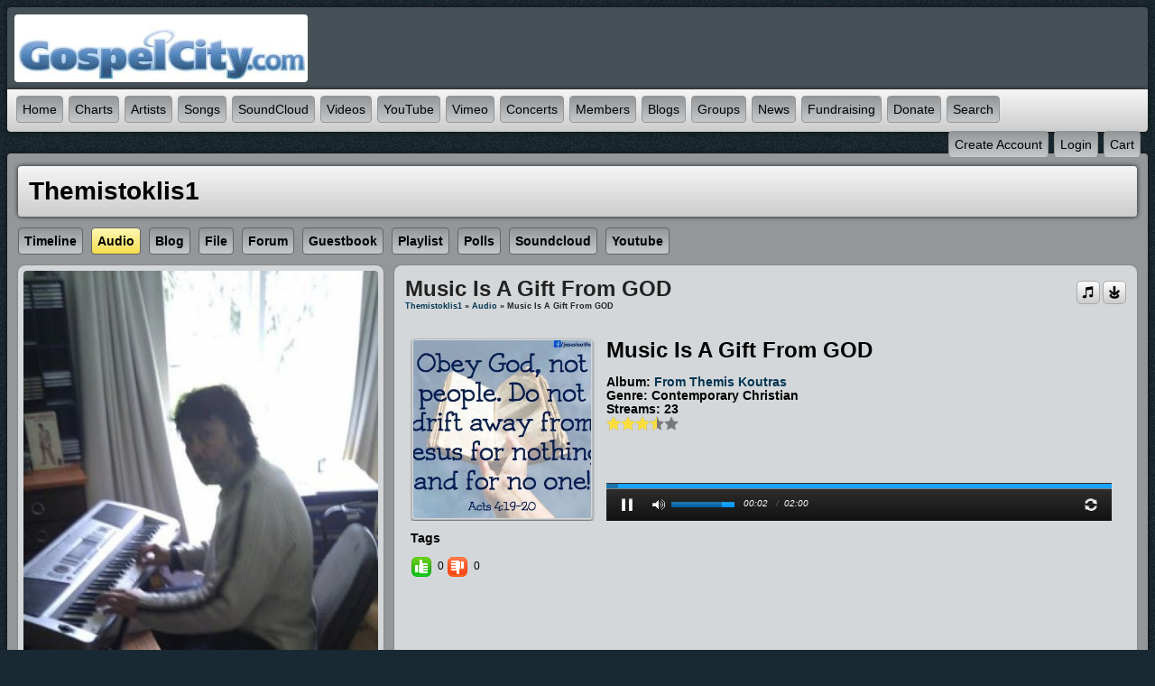

--- FILE ---
content_type: text/html; charset=utf-8
request_url: https://www.gospelengine.com/themistoklis1/uploaded_audio/2652/music-is-a-gift-from-god
body_size: 7309
content:
   <!doctype html>
<html lang="en" dir="ltr">
<head>

<title>music is a gift from god - themistoklis1 | GospelCity.com - Gospel Music - Since 1999 - Powered By GospelEngine.com</title>
<meta http-equiv="Content-Type" content="text/html; charset=utf-8" />
<meta name="viewport" content="width=device-width, initial-scale=1.0" />
<meta name="generator" content="gospel, gospel music, hip hop gospel, reggae gospel, contemporary gospel, traditional gospel, gospel rap, gospel hip hop, holy hip hop" />
<link rel="stylesheet" href="https://www.gospelengine.com/data/cache/jrNova/S69a862b846020153f95e7e3a12a2977c.css" media="screen" />
<script type="text/javascript" src="https://www.gospelengine.com/data/cache/jrNova/S214a29f6dbfb3fd77c242c8b3c40909d.js"></script>
<meta property="og:url" content="https://www.gospelengine.com/themistoklis1/uploaded_audio/2652/music-is-a-gift-from-god" />
<meta property="og:type" content="movie" />
<meta property="og:title" content="music is a gift from GOD" />
<meta property="og:description" content="by themistoklis1" />
<meta property="og:image" content="https://www.gospelengine.com/uploaded_audio/image/audio_image/2652/xxlarge/_v=1467037683" />
<meta property="og:image:width" content="512"/>
<meta property="og:image:height" content="385"/>
<meta property="og:site_name" content="GospelCity.com - Gospel Music - Since 1999 - Powered By GospelEngine.com" />
<meta property="og:updated_time" content="1769085458" />

<meta name="twitter:card" content="player" />
<meta name="twitter:title" content="music is a gift from GOD" />
<meta name="twitter:image" content="https://www.gospelengine.com/uploaded_audio/image/audio_image/2652/xxlarge/_v=1467037683" />
<meta name="twitter:player" content="https://www.gospelengine.com/uploaded_audio/embed/2652/music-is-a-gift-from-god" />
<meta name="twitter:player:width" content="400" />
<meta name="twitter:player:height" content="215" />
<script>
var _gaq = _gaq || [];
_gaq.push(['_setAccount', 'UA-81643440-1']);
_gaq.push(['_trackPageview']);

(function() {
var ga = document.createElement('script'); ga.type = 'text/javascript'; ga.async = true;
ga.src = ('https:' == document.location.protocol ? 'https://ssl' : 'http://www') + '.google-analytics.com/ga.js';
var s = document.getElementsByTagName('script')[0]; s.parentNode.insertBefore(ga, s);
})();

</script>
<script type="text/javascript" src="//platform-api.sharethis.com/js/sharethis.js#property=c2837102-4722-4142-9096-615e20a70acf&amp;product=sop" async="async"></script>
</head>


<body>


<div id="wrapper">
    <div id="content">

                <div class="outer mb8">
            <div class="head_inner logo">
                <div class="container">

                                        <div class="row">

                                                <div class="col5">
                            <div id="main_logo">
                                                                    <a href="https://www.gospelengine.com"><img src="https://www.gospelengine.com/data/media/0/0/jrNova_logo.png?r=38584?skin=jrNova" width="325" height="75" class="img_scale" alt="GospelCity.com - Gospel Music - Since 1999 - Powered By GospelEngine.com" style="max-width:325px;max-height:75px;" title="GospelCity.com - Gospel Music - Since 1999 - Powered By GospelEngine.com"></a>
                                                            </div>
                        </div>

                                                                            <div class="col7 last">
                                                            </div>
                        
                    </div>

                </div>
            </div>

                                        <div class="menu_inner">
                     <nav id="menu-wrap">
    <div id="menu_content">
        <ul id="menu">

                                            
                    <li><a href="https://www.gospelengine.com">Home</a></li>
                                            <li><a href="https://www.gospelengine.com/song_chart">Charts</a></li>
                                        <li><a href="https://www.gospelengine.com/artists">Artists</a></li>
                                            <li><a href="https://www.gospelengine.com/songs">Songs</a></li>
                                                                <li><a href="https://www.gospelengine.com/sound_cloud">SoundCloud</a></li>
                                                                <li><a href="https://www.gospelengine.com/videos">Videos</a></li>
                                                                <li><a href="https://www.gospelengine.com/you_tube">YouTube</a></li>
                                                                <li><a href="https://www.gospelengine.com/vimeo_videos">Vimeo</a></li>
                                        <li><a href="https://www.gospelengine.com/concerts">Concerts</a></li>
                                            <li><a href="https://www.gospelengine.com/members">Members</a></li>
                                                                <li><a href="https://www.gospelengine.com/blogs">Blogs</a></li>
                    					    <li>
					        <a href="https://www.gospelengine.com/group">Groups</a>
					        <ul>
					            <li><a href="https://www.gospelengine.com/group_discuss">Discussions</a></li>
					        </ul>
					    </li>
                        <li>
                        	<a href="https://www.gospelengine.com/blogs/category/site-news">News</a>
                            <ul>
					            <li><a href="https://www.gospelengine.com/articles">Articles</a></li>
                            </ul>
                        </li>
                    
 <li><a href="https://www.faithfundme.com">Fundraising</a></li>
  <li><a href="https://www.paypal.com/cgi-bin/webscr?cmd=_s-xclick&hosted_button_id=Y22Q5N5N8TBX4&source=url">Donate</a></li>

                

                                
                                    <li id="search_link"><a onclick="jrSearch_modal_form();" title="Site Search"><span class="capital">search</span></a></li>
                            
        </ul>

    </div>

    <div id="menu_content_right">
        <ul id="menu_right">
            
                                    <li><a href="https://www.gospelengine.com/user/signup"><span class="capital">create&nbsp;account</span></a></li>
                                <li><a href="https://www.gospelengine.com/user/login"><span class="capital">login</span></a></li>

            
            
         <li>
<a onclick="jrPayment_view_cart()">
            <div id="payment-view-cart-button">cart <span style="display:none"></span></div>
    </a>
</li>
</ul>

    </div>

</nav>
<div id="searchform" class="search_box" style="display:none;">
    
     
<div style="white-space:nowrap">
    <form action="https://www.gospelengine.com/search/results/all/1/4" method="get" style="margin-bottom:0">
        <input type="hidden" name="jr_html_form_token" value="a75d0933ed396eeb2bc5563b5e29b79a">
        <input id=" search_input" type="text" name="search_string" style="width:70%" class="form_text" placeholder="search site" onkeypress="if (event && event.keyCode === 13 && this.value.length > 0) { $(this).closest('form').submit(); }">&nbsp;<input type="submit" class="form_button" value="search">
    </form>
</div>

    <div style="float:right;clear:both;margin-top:3px;">
        <a class="simplemodal-close"><span class="sprite_icon sprite_icon_16 sprite_icon_black_16"><span class="sprite_icon_16 sprite_icon_black_16 sprite_icon_16_img sprite_icon_black_16_img sprite_icon_16_close sprite_icon_black_16_close">&nbsp;</span></span></a>
    </div>
    <div class="clear"></div>
</div>
                </div>
            

        </div>

                
                
            
        
                
            
        
                
        <div class="outer mb8">
                        <div class="inner">
                                <!-- end header.tpl -->


<div class="container">

    <div class="row">
        <div class="col12 last">
            <div class="profile_name_box">
                <a href="https://www.gospelengine.com/themistoklis1"><h1 class="profile_name">themistoklis1</h1></a>
                <div class="profile_actions">

                    
                    

                    
                    

                </div>
            </div>
        </div>
    </div>

    <div class="row">
        <div class="col12 last">
            <div class="profile_menu">
                                             <a href="https://www.gospelengine.com/themistoklis1/timeline" class="tjrAction"><div class="profile_menu_entry">Timeline</div></a>
            <a href="https://www.gospelengine.com/themistoklis1/uploaded_audio" class="tjrAudio"><div class="profile_menu_entry profile_menu_entry_active">audio</div></a>
            <a href="https://www.gospelengine.com/themistoklis1/blog" class="tjrBlog"><div class="profile_menu_entry">blog</div></a>
            <a href="https://www.gospelengine.com/themistoklis1/file" class="tjrFile"><div class="profile_menu_entry">file</div></a>
            <a href="https://www.gospelengine.com/themistoklis1/forum" class="tjrForum"><div class="profile_menu_entry">forum</div></a>
            <a href="https://www.gospelengine.com/themistoklis1/guestbook" class="tjrGuestBook"><div class="profile_menu_entry">guestbook</div></a>
            <a href="https://www.gospelengine.com/themistoklis1/playlist" class="tjrPlaylist"><div class="profile_menu_entry">playlist</div></a>
            <a href="https://www.gospelengine.com/themistoklis1/poll" class="tjrPoll"><div class="profile_menu_entry">polls</div></a>
            <a href="https://www.gospelengine.com/themistoklis1/soundcloud" class="tjrSoundCloud"><div class="profile_menu_entry">soundcloud</div></a>
            <a href="https://www.gospelengine.com/themistoklis1/youtube" class="tjrYouTube"><div class="profile_menu_entry">youtube</div></a>
    

                            </div>
        </div>
    </div>

    <div class="row">
        <div class="col4">
            <div>
                <div class="block">
                    <div class="profile_image">
                                                    <img src="https://www.gospelengine.com/profile/image/profile_image/4359/xxlarge/_v=e10e51466855044" class="img_scale" alt="themistoklis1">
                                            </div>
                </div>

                <div class="block">
                    <div class="block_content mt10">
                        <div style="padding-top:8px;">
                             
<script type="text/javascript">
$(document).ready(function(){
    $.get('https://www.gospelengine.com/user/online_status/profile/4359/900/default/__ajax=1', function(res) { $('#ua3c271').html(res); });
});
</script>
<div id="ua3c271"></div>
                        </div>
                    </div>
                </div>


                
                                    <div class="block">
                        <h3> Influences</h3>
                        <div style="padding-top:8px;">
                            <span class="highlight-txt bold">ELVIS PRESLEY, BOB FITTS, DON FRANSISCO, STEVE GRACE, LENNY LAMBLANC, AMY GRANT, BOB MARLEY, BEATLES, CAT STREVENS, + AND MORE</span><br>
                        </div>
                    </div>
                
                                                        
                                            <div class="block">
                            <div class="block_config" style="margin-top:0;margin-right:8px;">
                                
                                <span class="info_c normal"><a href="https://www.gospelengine.com/themistoklis1/follow">View All</a></span>
                            </div>
                            <h3>Followers:</h3><br>
                            <div style="padding-top:8px;padding-left:8px;">
                                                    
                                                                    
                    
                            </div>
                        </div>
                                    
                                    
                                            <div class="block">
                            <h3>Recently Rated:</h3>
                            <div style="padding-top:8px;padding-left:8px;">
                                             
        
                <a href="https://www.gospelengine.com/themistoklis1/file/8/pdf">
            <img src="https://www.gospelengine.com/file/image/file_image/8/xsmall/crop=auto" class="img_shadow" style="padding:2px;margin-bottom:4px;" title="pdf rated a 5" alt="pdf rated a 5"></a>
            
        
                <a href="https://www.gospelengine.com/themistoklis1/uploaded_audio/2652/music-is-a-gift-from-god">
            <img src="https://www.gospelengine.com/uploaded_audio/image/audio_image/2652/xsmall/crop=auto" class="img_shadow" style="padding:2px;margin-bottom:4px;" title="music is a gift from GOD rated a 5" alt="music is a gift from GOD rated a 5"></a>
            
        
                <a href="https://www.gospelengine.com/themistoklis1/blog/1519/about-the-song-tick-tick-tick-tock">
            <img src="https://www.gospelengine.com/blog/image/blog_image/1519/xsmall/crop=auto" class="img_shadow" style="padding:2px;margin-bottom:4px;" title="ABOUT THE SONG TICK TICK TICK TOCK rated a 5" alt="ABOUT THE SONG TICK TICK TICK TOCK rated a 5"></a>
            
        
                <a href="https://www.gospelengine.com/themistoklis1/uploaded_audio/2977/a-cry-o-africa-13">
            <img src="https://www.gospelengine.com/uploaded_audio/image/audio_image/2977/xsmall/crop=auto" class="img_shadow" style="padding:2px;margin-bottom:4px;" title="A Cry O Africa 13 rated a 5" alt="A Cry O Africa 13 rated a 5"></a>
            
        
                <a href="https://www.gospelengine.com/themistoklis1/uploaded_audio/2651/worship-the-lord-of-the-heavence">
            <img src="https://www.gospelengine.com/uploaded_audio/image/audio_image/2651/xsmall/crop=auto" class="img_shadow" style="padding:2px;margin-bottom:4px;" title="WORSHIP THE LORD OF THE HEAVENCE rated a 5" alt="WORSHIP THE LORD OF THE HEAVENCE rated a 5"></a>
            
        
                <a href="https://www.gospelengine.com/themistoklis1/uploaded_audio/2650/doc-doc-who-4">
            <img src="https://www.gospelengine.com/uploaded_audio/image/audio_image/2650/xsmall/crop=auto" class="img_shadow" style="padding:2px;margin-bottom:4px;" title="DOC DOC WHO 4 rated a 5" alt="DOC DOC WHO 4 rated a 5"></a>
            
        
                <a href="https://www.gospelengine.com/themistoklis1/uploaded_audio/2649/good-olive-trees">
            <img src="https://www.gospelengine.com/uploaded_audio/image/audio_image/2649/xsmall/crop=auto" class="img_shadow" style="padding:2px;margin-bottom:4px;" title="Good olive tree&#039;s rated a 5" alt="Good olive tree&#039;s rated a 5"></a>
            
        
                <a href="https://www.gospelengine.com/themistoklis1/uploaded_audio/2648/sheep-wolfs-light-vergins">
            <img src="https://www.gospelengine.com/uploaded_audio/image/audio_image/2648/xsmall/crop=auto" class="img_shadow" style="padding:2px;margin-bottom:4px;" title="SHEEP, WOLFS, LIGHT, VERGINS rated a 5" alt="SHEEP, WOLFS, LIGHT, VERGINS rated a 5"></a>
            
        
                <a href="https://www.gospelengine.com/themistoklis1/uploaded_audio/2647/tick-tick-tick-tock">
            <img src="https://www.gospelengine.com/uploaded_audio/image/audio_image/2647/xsmall/crop=auto" class="img_shadow" style="padding:2px;margin-bottom:4px;" title="TICK TICK TICK TOCK rated a 5" alt="TICK TICK TICK TOCK rated a 5"></a>
            
        
                <a href="https://www.gospelengine.com/themistoklis1/uploaded_audio/2646/the-now-and-the-after">
            <img src="https://www.gospelengine.com/uploaded_audio/image/audio_image/2646/xsmall/crop=auto" class="img_shadow" style="padding:2px;margin-bottom:4px;" title="THE NOW AND THE AFTER rated a 5" alt="THE NOW AND THE AFTER rated a 5"></a>
            
        
                <a href="https://www.gospelengine.com/themistoklis1/uploaded_audio/2645/flying-higher">
            <img src="https://www.gospelengine.com/uploaded_audio/image/audio_image/2645/xsmall/crop=auto" class="img_shadow" style="padding:2px;margin-bottom:4px;" title="FLYING HIGHER rated a 5" alt="FLYING HIGHER rated a 5"></a>
            
        
                <a href="https://www.gospelengine.com/themistoklis1/uploaded_audio/2644/son-is-shinning">
            <img src="https://www.gospelengine.com/uploaded_audio/image/audio_image/2644/xsmall/crop=auto" class="img_shadow" style="padding:2px;margin-bottom:4px;" title="SON IS SHINNING rated a 5" alt="SON IS SHINNING rated a 5"></a>
            
        
                <a href="https://www.gospelengine.com//uploaded_audio/2643/">
            <img src="https://www.gospelengine.com/uploaded_audio/image/audio_image/2643/xsmall/crop=auto" class="img_shadow" style="padding:2px;margin-bottom:4px;" title=" rated a 5" alt=" rated a 5"></a>
            
        
                <a href="https://www.gospelengine.com//uploaded_audio/2642/">
            <img src="https://www.gospelengine.com/uploaded_audio/image/audio_image/2642/xsmall/crop=auto" class="img_shadow" style="padding:2px;margin-bottom:4px;" title=" rated a 5" alt=" rated a 5"></a>
    
                            </div>
                        </div>
                                    
                <div class="block mb10">
                    <h3>stats:</h3>
                    <div class="block_content mt10">

                                                                        
                                                        
                            <div class="stat_entry_box">
                                <a href="https://www.gospelengine.com/themistoklis1/playlist"><span class="stat_entry_title">Playlists:</span> <span class="stat_entry_count">1</span></a>
                            </div>
                                                        
                            <div class="stat_entry_box">
                                <a href="https://www.gospelengine.com/themistoklis1/blog"><span class="stat_entry_title">Blogs:</span> <span class="stat_entry_count">1</span></a>
                            </div>
                                                        
                            <div class="stat_entry_box">
                                <a href="https://www.gospelengine.com/themistoklis1/youtube"><span class="stat_entry_title">youtube videos:</span> <span class="stat_entry_count">4</span></a>
                            </div>
                                                        
                            <div class="stat_entry_box">
                                <a href="https://www.gospelengine.com/themistoklis1/file"><span class="stat_entry_title">Files:</span> <span class="stat_entry_count">1</span></a>
                            </div>
                                                        
                            <div class="stat_entry_box">
                                <a href="https://www.gospelengine.com/themistoklis1/soundcloud"><span class="stat_entry_title">SoundCloud Tracks:</span> <span class="stat_entry_count">10</span></a>
                            </div>
                                                        
                            <div class="stat_entry_box">
                                <a href="https://www.gospelengine.com/themistoklis1/uploaded_audio"><span class="stat_entry_title">audio tracks:</span> <span class="stat_entry_count">14</span></a>
                            </div>
                                                    
                        

                    </div>
                    <div class="clear"></div>
                </div>

                
                
            </div>
        </div>

         <div class="col8 last">
  <div>
     


<div class="block">

    <div class="title">
        <div class="block_config">

            <div style="display: inline-block;" id="playlist_button_jrAudio_2652">
    
    <a onclick="jrPlaylist_select('2652','jrAudio',null)" title="add to playlist"><link rel="stylesheet" property="stylesheet" href="https://www.gospelengine.com/core/icon_css/24/black/?_v=1769079600"><span class="sprite_icon sprite_icon_24 sprite_icon_black_24"><span class="sprite_icon_24 sprite_icon_black_24 sprite_icon_24_img sprite_icon_black_24_img sprite_icon_24_music sprite_icon_black_24_music">&nbsp;</span></span></a>
    <div id="playlist_jrAudio_2652" class="overlay playlist_box"><!-- playlist loads here --></div>
</div>      <a id="" href="https://www.gospelengine.com/uploaded_audio/download/audio_file/2652/music-is-a-gift-from-god" title="download"><span class="sprite_icon sprite_icon_24 sprite_icon_black_24"><span class="sprite_icon_24 sprite_icon_black_24 sprite_icon_24_img sprite_icon_black_24_img sprite_icon_24_download sprite_icon_black_24_download">&nbsp;</span></span></a>


        </div>
        <h1>music is a gift from GOD</h1>
        <div class="breadcrumbs">
            <a href="https://www.gospelengine.com/themistoklis1/">themistoklis1</a> &raquo;
                            <a href="https://www.gospelengine.com/themistoklis1/uploaded_audio">Audio</a>
                        &raquo; music is a gift from GOD
        </div>
    </div>

    
    <div class="block_content">
        <div class="item">
            <div class="container">
                <div class="row">

                    <div class="col3">
                        <a href="https://www.gospelengine.com/uploaded_audio/image/audio_image/2652/1280/_v=1467037683" data-lightbox="images" title="music is a gift from GOD">
                        <img src="https://www.gospelengine.com/uploaded_audio/image/audio_image/2652/xlarge/crop=square/_v=e10e51467037683" class="iloutline img_shadow img_scale" alt="music is a gift from GOD">
                        </a>
                    </div>

                    <div class="col9 last">
                        <div style="position:relative;padding:0 20px;height:203px;">

                                                            <h1>music is a gift from GOD</h1><br><br>
                                <h3>album: <a href="https://www.gospelengine.com/themistoklis1/uploaded_audio/albums/from-themis-koutras">from themis koutras</a></h3><br>
                                <h3>genre: Contemporary Christian</h3>
                                                                    <br><h3>streams: 23</h3>
                                                                        <br>
                                
                                 <div style="display:inline-block;vertical-align:middle;">
    <ul class="star-rating">
        <li id="r446f8580" class="current-rating" style="width:70%;"></li>
        <li><a title="1" class="star1-rating" onclick="jrRating_rate_item('#r446f8580','1','uploaded_audio','2652','1');"></a></li>
        <li><a title="2" class="star2-rating" onclick="jrRating_rate_item('#r446f8580','2','uploaded_audio','2652','1');"></a></li>
        <li><a title="3" class="star3-rating" onclick="jrRating_rate_item('#r446f8580','3','uploaded_audio','2652','1');"></a></li>
        <li><a title="4" class="star4-rating" onclick="jrRating_rate_item('#r446f8580','4','uploaded_audio','2652','1');"></a></li>
        <li><a title="5" class="star5-rating" onclick="jrRating_rate_item('#r446f8580','5','uploaded_audio','2652','1');"></a></li>
    </ul>
</div>

<br>
                                <br>

                                                                                                                                            <br>
                                                                        <div style="position:absolute;bottom:0;width:95%">
                                                                            <link rel="stylesheet" property="stylesheet" href="https://www.gospelengine.com/core/css/uploaded_audio/jrAudio_black_overlay_player.css?v=1" media="screen">
 


<script type="text/javascript">
    $(document).ready(function(){
        $("[data-slider]")
                .bind("slider:ready slider:changed",
                function(event, data) {
                    $("#jquery_jplayer_mj4715f").jPlayer("volume", data.value.toFixed(3));
                });

        new jPlayerPlaylist({
            jPlayer: "#jquery_jplayer_mj4715f",
            cssSelectorAncestor: "#jp_container_mj4715f"
        },[
                                                {
                title: "music is a gift from GOD",
                artist: "themistoklis1",
                mp3: "https://www.gospelengine.com/uploaded_audio/stream/audio_file/2652/key=1/file.mp3",
                                poster: "https://www.gospelengine.com/uploaded_audio/image/audio_image/2652/large"
            },
                                            ],{
            error: function(res) { jrCore_stream_url_error(res); },
            playlistOptions: {
                autoPlay: true,
                displayTime: 'fast'
            },
            swfPath: "https://www.gospelengine.com/modules/jrCore/contrib/jplayer",
            supplied: "mp3",
            solution: "html,flash",
            volume: 0.8,
            wmode: 'window',
            preload: 'none'
        });
    });
</script>

<div class="jr_audio_black_overlay_player" onclick="event.cancelBubble = true; if(event.stopPropagation) event.stopPropagation();">
    <div id="jp_container_mj4715f" class="jp-video">
        <div class="jp-type-playlist">
            <div class="video_container">
                <div id="jquery_jplayer_mj4715f" class="jp-jplayer"></div>
                <div class="jp-gui">
                    <div class="jp-title">
                        <ul>
                            <li></li>
                        </ul>
                    </div>
                    <div class="jp-video-play">
                        <a class="jp-video-play-icon" tabindex="1">play</a>
                    </div>
                    <div class="jp-interface">

                        
                                                    <div class="jp-progress">
                                <div class="jp-seek-bar">
                                    <div class="jp-play-bar"></div>
                                </div>
                            </div>
                        
                        <div class="jp-controls-holder">
                            <ul class="jp-controls">
                                <li><a class="jp-play" tabindex="2" title="play"></a></li>
                                <li><a class="jp-pause" tabindex="3" title="pause"></a></li>
                                                            </ul>
                                                            <ul class="jp-controls" style="width: 16px;margin-right:6px;margin-left:5px;">
                                    <li><a class="jp-mute" tabindex="4" title="mute"></a></li>
                                    <li><a class="jp-unmute" tabindex="5" title="unmute"></a></li>
                                </ul>
                                <div class="jp-volume-bar">
                                    <div class="jp-volume-bar-value"></div>
                                </div>
                                <div class="jp-current-time"></div><span style="float:left;font-size:.64em;font-style:oblique;margin-top:-1px;">&nbsp;&nbsp;/&nbsp;</span>
                                <div class="jp-duration"></div>
                                                        <div class="jp-right-controls">
                                <ul class="jp-toggles">
                                                                        <li><a class="jp-repeat" tabindex="6" title="repeat"></a></li>
                                    <li><a class="jp-repeat-off" tabindex="7" title="repeat off"></a></li>
                                </ul>
                            </div>
                        </div>
                    </div>
                </div>
            </div>
            <div class="jp-playlist" style="display: none;">
                <ul>
                    <li></li>
                </ul>
            </div>
        </div>
    </div>
</div>


                                    </div>
                                                            
                        </div>
                    </div>

                </div>
            </div>
        </div>

                 <a id="tag_section"></a>

<div class="item">

    <h3>Tags</h3>

    <div id="existing_tags">
        <!-- existing tags for this item load here -->
    </div>

    </div>

<script type="text/javascript">
    $(document).ready(function() {
        jrTags_load('jrAudio', '2652', '4359');
    });
</script>

 <div class="item"> 
    <div id="l56e708c0" class="like_button_box">

        
                        
                            <a onclick="jrLike_action('uploaded_audio', '2652', 'like', '56e708c0');"><img src="https://www.gospelengine.com/image/img/module/jrLike/like.png?skin=jrNova&v=1614492933" width="24" height="24" class="like_button_img" alt="Like" title="Like"></a>
            

        
                <span id="lc56e708c0" class="like_count">0</span>
        
    </div>


<div id="likers-56e708c0" class="search_box likers_box">
    <div id="liker_list_56e708c0" class="liker_list"></div>
    <div class="clear"></div>
    <div style="position:absolute;right:10px;bottom:10px">
        <a class="simplemodal-close"><link rel="stylesheet" property="stylesheet" href="https://www.gospelengine.com/core/icon_css/16/black/?_v=1769079600"><span class="sprite_icon sprite_icon_16 sprite_icon_black_16"><span class="sprite_icon_16 sprite_icon_black_16 sprite_icon_16_img sprite_icon_black_16_img sprite_icon_16_close sprite_icon_black_16_close">&nbsp;</span></span></a>
    </div>
</div>

<div id="like-state-56e708c0" style="display:none"></div>
 
    <div id="d56e708c0" class="dislike_button_box">

        
                        
                            <a onclick="jrLike_action('uploaded_audio', '2652', 'dislike', '56e708c0');"><img src="https://www.gospelengine.com/image/img/module/jrLike/dislike.png?skin=jrNova&v=1614492933" width="24" height="24" class="dislike_button_img" alt="Dislike" title="Dislike"></a>
            
        
                <span id="dc56e708c0" class="dislike_count">0</span>
        
    </div>

<div id="likers-56e708c0" class="search_box likers_box">
    <div id="liker_list_56e708c0" class="liker_list"></div>
    <div class="clear"></div>
    <div style="position:absolute;right:10px;bottom:10px">
        <a class="simplemodal-close"><span class="sprite_icon sprite_icon_16 sprite_icon_black_16"><span class="sprite_icon_16 sprite_icon_black_16 sprite_icon_16_img sprite_icon_black_16_img sprite_icon_16_close sprite_icon_black_16_close">&nbsp;</span></span></a>
    </div>
</div>

<div id="like-state-56e708c0" style="display:none"></div>
</div>
 
<div class="item">
    <div id="disqus_thread"></div>
    <script type="text/javascript">
        var disqus_shortname = 'inspirationmobile';
        var disqus_developer = 1;
                (function() {
            var dsq = document.createElement('script'); dsq.type = 'text/javascript'; dsq.async = true;
            dsq.src = 'https://' + disqus_shortname + '.disqus.com/embed.js';
            (document.getElementsByTagName('head')[0] || document.getElementsByTagName('body')[0]).appendChild(dsq);
        })();
    </script>
    <noscript>Please enable JavaScript to view the <a href="http://disqus.com/?ref_noscript">comments powered by Disqus.</a></noscript>
    <a href="http://disqus.com" class="dsq-brlink">comments powered by <span class="logo-disqus">Disqus</span></a>
</div>
 
<a id="jrAudio_4359_2652_cm_section"></a>
<a id="comment_section"></a>

    
<div id="jrAudio_4359_2652_comments" class="comment_page_section">

            
             

    
</div>


    
    <div class="item"><div class="p5"><a href="https://www.gospelengine.com/user/login?r=1">You must be logged in to post a comment</a></div></div>

 <div class="item">
    <div class="sharethis-inline-share-buttons"></div>
</div>


    </div>


</div>

  </div>
</div>

   </div>
</div>

     </div>
</div>

<div class="outer mb8">
    <div class="inner footer">
        <div id="footer_content">
            <div class="container">

                <div class="row">
                                        <div class="col3">
                        <div id="footer_logo">
                            <img src="https://www.gospelengine.com/data/media/0/0/jrNova_logo.png?r=38584?skin=jrNova" width="150" height="38" alt="Nova Skin &copy; 2026 The Jamroom Network" title="Nova Skin &copy; 2026 The Jamroom Network">
                        </div>
                    </div>

                                        <div class="col6">
                        <div class="center pt10">
                            <a href="https://www.gospelengine.com/terms_of_service">Terms Of Service</a>&nbsp;|
                            <a href="https://www.gospelengine.com/privacy_policy">Privacy Policy</a>
                                                                                                                            
                                                                                                            |&nbsp;<a href="mailto:admin@gospelcity.com?subject=GospelCity.com - Gospel Music - Since 1999 - Powered By GospelEngine.com Contact">Contact Us</a>
                                                                                                        
                                
                                                    </div>
                        <div class="center p5">
                            <a href="?set_user_language=nl-NL"><img src="https://www.gospelengine.com/skins/jrNova/img/flags/nl.png" alt="NL" title="Dutch"></a>
                            <a href="?set_user_language=en-US"><img src="https://www.gospelengine.com/skins/jrNova/img/flags/us.png" alt="US" title="English US"></a>
                            <a href="?set_user_language=fr-FR"><img src="https://www.gospelengine.com/skins/jrNova/img/flags/fr.png" alt="FR" title="French"></a>
                            <a href="?set_user_language=de-DE"><img src="https://www.gospelengine.com/skins/jrNova/img/flags/de.png" alt="DE" title="German"></a>
                            <a href="?set_user_language=sl-Sl"><img src="https://www.gospelengine.com/skins/jrNova/img/flags/si.png" alt="SL" title="Slovenian"></a>
                            <a href="?set_user_language=es-ES"><img src="https://www.gospelengine.com/skins/jrNova/img/flags/es.png" alt="ES" title="Spanish"></a>
                        </div>
                    </div>

                                        <div class="col3 last">
                        <div id="footer_text">
                            &copy;2026 <a href="https://www.gospelengine.com">GospelCity.com - Gospel Music - Since 1999 - Powered By GospelEngine.com</a><br>
                                                                                </div>
                    </div>
                </div>

            </div>
        </div>
    </div>
    <div id="footer_sn">

                
        
        
        
    </div>
</div>
<a href="#" id="scrollup" class="scrollup"><span class="sprite_icon sprite_icon_24 sprite_icon_black_24"><span class="sprite_icon_24 sprite_icon_black_24 sprite_icon_24_img sprite_icon_black_24_img sprite_icon_24_arrow-up sprite_icon_black_24_arrow-up">&nbsp;</span></span></a>

</div>

</div>


<div id="jr_temp_work_div" style="display:none"></div>


        <script type="text/javascript">
        $(function () {
            $('#menu-wrap').prepend('<div id="menu-trigger"></div>');
            $("#menu-trigger").on("click", function () {
                $("#menu").slideToggle();

            });
            var isiPad = navigator.userAgent.match(/iPad/i) != null;
            if (isiPad) $('#menu ul').addClass('no-transition');
        });
        
</script>
        
    </script>



</body>
<div class="center" style="margin-bottom:20px;">
<!-- AdSpeed.com Serving Code 7.9.7 for [Zone] Top [Any Dimension] -->
<script type="text/javascript" src="https://g.adspeed.net/ad.php?do=js&zid=75181&oid=18701&wd=-1&ht=-1&target=_blank"></script>
<!-- AdSpeed.com End -->


<script>
  (function(i,s,o,g,r,a,m){i['GoogleAnalyticsObject']=r;i[r]=i[r]||function(){
  (i[r].q=i[r].q||[]).push(arguments)},i[r].l=1*new Date();a=s.createElement(o),
  m=s.getElementsByTagName(o)[0];a.async=1;a.src=g;m.parentNode.insertBefore(a,m)
  })(window,document,'script','https://www.google-analytics.com/analytics.js','ga');

  ga('create', 'UA-81643440-1', 'auto');
  ga('send', 'pageview');</div>
  
</script>
</html>
       



--- FILE ---
content_type: text/html; charset=utf-8
request_url: https://www.gospelengine.com/user/online_status/profile/4359/900/default/__ajax=1
body_size: 278
content:
     <div class="online_status_table">
    
                <div class="online_status_offline">
        
            <div class="online_status_image">
                <img src="https://www.gospelengine.com/user/image/user_image/4332/small/crop=portrait/_v=e10e51466855044" alt="themistoklis1" class="img_shadow" width="40" height="40" style="width:40px;height:40px;">
            </div>

            <div class="online_status_user">
                <h2><a href="https://www.gospelengine.com/themistoklis1">themistoklis1</a></h2><br>
                <span>
                                offline
                                </span>
            </div>

        </div>

        </div>


--- FILE ---
content_type: text/css;charset=UTF-8
request_url: https://www.gospelengine.com/core/icon_css/24/black/?_v=1769079600
body_size: 1440
content:
.sprite_icon_black_24{display:inline-block;width:24px;height:24px;}
.sprite_icon_black_24_img{background:url('https://www.gospelengine.com/core/icon_sprite/24/black/sprite.png?_v=1769079600') no-repeat top left; height:100%;width:100%;}
.sprite_icon_black_24_at{background-position:0 0}
.sprite_icon_black_24_timeline{background-position:-24px 0}
.sprite_icon_black_24_chat-close{background-position:-48px 0}
.sprite_icon_black_24_chat-contact{background-position:-72px 0}
.sprite_icon_black_24_chat-contract{background-position:-96px 0}
.sprite_icon_black_24_chat-down{background-position:-120px 0}
.sprite_icon_black_24_chat-expand{background-position:-144px 0}
.sprite_icon_black_24_chat-open{background-position:-168px 0}
.sprite_icon_black_24_chat-popout{background-position:-192px 0}
.sprite_icon_black_24_chat-send{background-position:-216px 0}
.sprite_icon_black_24_arrow-down{background-position:-240px 0}
.sprite_icon_black_24_arrow-left{background-position:-264px 0}
.sprite_icon_black_24_arrow-right{background-position:-288px 0}
.sprite_icon_black_24_arrow-up{background-position:-312px 0}
.sprite_icon_black_24_attach{background-position:-336px 0}
.sprite_icon_black_24_brush{background-position:-360px 0}
.sprite_icon_black_24_bundle{background-position:-384px 0}
.sprite_icon_black_24_camera{background-position:-408px 0}
.sprite_icon_black_24_cancel{background-position:-432px 0}
.sprite_icon_black_24_cart{background-position:-456px 0}
.sprite_icon_black_24_chart{background-position:-480px 0}
.sprite_icon_black_24_close{background-position:-504px 0}
.sprite_icon_black_24_dot-column{background-position:-528px 0}
.sprite_icon_black_24_download{background-position:-552px 0}
.sprite_icon_black_24_gear{background-position:-576px 0}
.sprite_icon_black_24_gears{background-position:-600px 0}
.sprite_icon_black_24_globe{background-position:-624px 0}
.sprite_icon_black_24_hand{background-position:-648px 0}
.sprite_icon_black_24_headphone{background-position:-672px 0}
.sprite_icon_black_24_info{background-position:-696px 0}
.sprite_icon_black_24_key{background-position:-720px 0}
.sprite_icon_black_24_light{background-position:-744px 0}
.sprite_icon_black_24_link{background-position:-768px 0}
.sprite_icon_black_24_lock{background-position:-792px 0}
.sprite_icon_black_24_male{background-position:-816px 0}
.sprite_icon_black_24_menu-btn{background-position:-840px 0}
.sprite_icon_black_24_menu-down{background-position:-864px 0}
.sprite_icon_black_24_menu-up{background-position:-888px 0}
.sprite_icon_black_24_music{background-position:-912px 0}
.sprite_icon_black_24_next{background-position:-936px 0}
.sprite_icon_black_24_ok{background-position:-960px 0}
.sprite_icon_black_24_pen{background-position:-984px 0}
.sprite_icon_black_24_pen2{background-position:-1008px 0}
.sprite_icon_black_24_play{background-position:-1032px 0}
.sprite_icon_black_24_plus{background-position:-1056px 0}
.sprite_icon_black_24_pointer{background-position:-1080px 0}
.sprite_icon_black_24_previous{background-position:-1104px 0}
.sprite_icon_black_24_question{background-position:-1128px 0}
.sprite_icon_black_24_quote{background-position:-1152px 0}
.sprite_icon_black_24_record{background-position:-1176px 0}
.sprite_icon_black_24_redo{background-position:-1200px 0}
.sprite_icon_black_24_refresh{background-position:-1224px 0}
.sprite_icon_black_24_ring{background-position:-1248px 0}
.sprite_icon_black_24_rss{background-position:-1272px 0}
.sprite_icon_black_24_search{background-position:-1296px 0}
.sprite_icon_black_24_search2{background-position:-1320px 0}
.sprite_icon_black_24_settings{background-position:-1344px 0}
.sprite_icon_black_24_site{background-position:-1368px 0}
.sprite_icon_black_24_star-empty{background-position:-1392px 0}
.sprite_icon_black_24_star{background-position:-1416px 0}
.sprite_icon_black_24_star2{background-position:-1440px 0}
.sprite_icon_black_24_star3{background-position:-1464px 0}
.sprite_icon_black_24_stats{background-position:-1488px 0}
.sprite_icon_black_24_tag{background-position:-1512px 0}
.sprite_icon_black_24_target{background-position:-1536px 0}
.sprite_icon_black_24_trash{background-position:-1560px 0}
.sprite_icon_black_24_undo{background-position:-1584px 0}
.sprite_icon_black_24_upload{background-position:-1608px 0}
.sprite_icon_black_24_wizard{background-position:-1632px 0}
.sprite_icon_black_24_calendar{background-position:-1656px 0}
.sprite_icon_black_24_follow{background-position:-1680px 0}
.sprite_icon_black_24_payment-cart{background-position:-1704px 0}
.sprite_icon_black_24_smile{background-position:-1728px 0}
.sprite_icon_black_24_ticket-attachment-small{background-position:-1752px 0}
.sprite_icon_black_24_ticket-followup-small{background-position:-1776px 0}
.sprite_icon_black_24_ticket-followup{background-position:-1800px 0}
.sprite_icon_black_24_ticket-notes-small{background-position:-1824px 0}
.sprite_icon_black_24_ticket-seen-small{background-position:-1848px 0}
.sprite_icon_black_24_ticket-tracker-url-small{background-position:-1872px 0}
.sprite_icon_black_24_ticket-tracker-url{background-position:-1896px 0}
.sprite_icon_black_24_ticket-waiting-small{background-position:-1920px 0}
.sprite_icon_black_24_ticket-waiting{background-position:-1944px 0}
.sprite_icon_black_24_ticket-working{background-position:-1968px 0}

@media only screen and (-webkit-min-device-pixel-ratio: 2),
only screen and (-o-min-device-pixel-ratio: 3/2),
only screen and (min--moz-device-pixel-ratio: 2),
only screen and (min-device-pixel-ratio: 2),
only screen and (min-resolution: 192dpi),
only screen and (min-resolution: 2dppx) {
  .sprite_icon_black_24_img{background:url('https://www.gospelengine.com/core/icon_sprite/48/black/sprite.png?_v=1769079600') no-repeat top left; height:100%;width:100%;}
  .sprite_icon_black_24_at{background-position:0 0;background-size:1992px 24px}
  .sprite_icon_black_24_timeline{background-position:-24px 0;background-size:1992px 24px}
  .sprite_icon_black_24_chat-close{background-position:-48px 0;background-size:1992px 24px}
  .sprite_icon_black_24_chat-contact{background-position:-72px 0;background-size:1992px 24px}
  .sprite_icon_black_24_chat-contract{background-position:-96px 0;background-size:1992px 24px}
  .sprite_icon_black_24_chat-down{background-position:-120px 0;background-size:1992px 24px}
  .sprite_icon_black_24_chat-expand{background-position:-144px 0;background-size:1992px 24px}
  .sprite_icon_black_24_chat-open{background-position:-168px 0;background-size:1992px 24px}
  .sprite_icon_black_24_chat-popout{background-position:-192px 0;background-size:1992px 24px}
  .sprite_icon_black_24_chat-send{background-position:-216px 0;background-size:1992px 24px}
  .sprite_icon_black_24_arrow-down{background-position:-240px 0;background-size:1992px 24px}
  .sprite_icon_black_24_arrow-left{background-position:-264px 0;background-size:1992px 24px}
  .sprite_icon_black_24_arrow-right{background-position:-288px 0;background-size:1992px 24px}
  .sprite_icon_black_24_arrow-up{background-position:-312px 0;background-size:1992px 24px}
  .sprite_icon_black_24_attach{background-position:-336px 0;background-size:1992px 24px}
  .sprite_icon_black_24_brush{background-position:-360px 0;background-size:1992px 24px}
  .sprite_icon_black_24_bundle{background-position:-384px 0;background-size:1992px 24px}
  .sprite_icon_black_24_camera{background-position:-408px 0;background-size:1992px 24px}
  .sprite_icon_black_24_cancel{background-position:-432px 0;background-size:1992px 24px}
  .sprite_icon_black_24_cart{background-position:-456px 0;background-size:1992px 24px}
  .sprite_icon_black_24_chart{background-position:-480px 0;background-size:1992px 24px}
  .sprite_icon_black_24_close{background-position:-504px 0;background-size:1992px 24px}
  .sprite_icon_black_24_dot-column{background-position:-528px 0;background-size:1992px 24px}
  .sprite_icon_black_24_download{background-position:-552px 0;background-size:1992px 24px}
  .sprite_icon_black_24_gear{background-position:-576px 0;background-size:1992px 24px}
  .sprite_icon_black_24_gears{background-position:-600px 0;background-size:1992px 24px}
  .sprite_icon_black_24_globe{background-position:-624px 0;background-size:1992px 24px}
  .sprite_icon_black_24_hand{background-position:-648px 0;background-size:1992px 24px}
  .sprite_icon_black_24_headphone{background-position:-672px 0;background-size:1992px 24px}
  .sprite_icon_black_24_info{background-position:-696px 0;background-size:1992px 24px}
  .sprite_icon_black_24_key{background-position:-720px 0;background-size:1992px 24px}
  .sprite_icon_black_24_light{background-position:-744px 0;background-size:1992px 24px}
  .sprite_icon_black_24_link{background-position:-768px 0;background-size:1992px 24px}
  .sprite_icon_black_24_lock{background-position:-792px 0;background-size:1992px 24px}
  .sprite_icon_black_24_male{background-position:-816px 0;background-size:1992px 24px}
  .sprite_icon_black_24_menu-btn{background-position:-840px 0;background-size:1992px 24px}
  .sprite_icon_black_24_menu-down{background-position:-864px 0;background-size:1992px 24px}
  .sprite_icon_black_24_menu-up{background-position:-888px 0;background-size:1992px 24px}
  .sprite_icon_black_24_music{background-position:-912px 0;background-size:1992px 24px}
  .sprite_icon_black_24_next{background-position:-936px 0;background-size:1992px 24px}
  .sprite_icon_black_24_ok{background-position:-960px 0;background-size:1992px 24px}
  .sprite_icon_black_24_pen{background-position:-984px 0;background-size:1992px 24px}
  .sprite_icon_black_24_pen2{background-position:-1008px 0;background-size:1992px 24px}
  .sprite_icon_black_24_play{background-position:-1032px 0;background-size:1992px 24px}
  .sprite_icon_black_24_plus{background-position:-1056px 0;background-size:1992px 24px}
  .sprite_icon_black_24_pointer{background-position:-1080px 0;background-size:1992px 24px}
  .sprite_icon_black_24_previous{background-position:-1104px 0;background-size:1992px 24px}
  .sprite_icon_black_24_question{background-position:-1128px 0;background-size:1992px 24px}
  .sprite_icon_black_24_quote{background-position:-1152px 0;background-size:1992px 24px}
  .sprite_icon_black_24_record{background-position:-1176px 0;background-size:1992px 24px}
  .sprite_icon_black_24_redo{background-position:-1200px 0;background-size:1992px 24px}
  .sprite_icon_black_24_refresh{background-position:-1224px 0;background-size:1992px 24px}
  .sprite_icon_black_24_ring{background-position:-1248px 0;background-size:1992px 24px}
  .sprite_icon_black_24_rss{background-position:-1272px 0;background-size:1992px 24px}
  .sprite_icon_black_24_search{background-position:-1296px 0;background-size:1992px 24px}
  .sprite_icon_black_24_search2{background-position:-1320px 0;background-size:1992px 24px}
  .sprite_icon_black_24_settings{background-position:-1344px 0;background-size:1992px 24px}
  .sprite_icon_black_24_site{background-position:-1368px 0;background-size:1992px 24px}
  .sprite_icon_black_24_star-empty{background-position:-1392px 0;background-size:1992px 24px}
  .sprite_icon_black_24_star{background-position:-1416px 0;background-size:1992px 24px}
  .sprite_icon_black_24_star2{background-position:-1440px 0;background-size:1992px 24px}
  .sprite_icon_black_24_star3{background-position:-1464px 0;background-size:1992px 24px}
  .sprite_icon_black_24_stats{background-position:-1488px 0;background-size:1992px 24px}
  .sprite_icon_black_24_tag{background-position:-1512px 0;background-size:1992px 24px}
  .sprite_icon_black_24_target{background-position:-1536px 0;background-size:1992px 24px}
  .sprite_icon_black_24_trash{background-position:-1560px 0;background-size:1992px 24px}
  .sprite_icon_black_24_undo{background-position:-1584px 0;background-size:1992px 24px}
  .sprite_icon_black_24_upload{background-position:-1608px 0;background-size:1992px 24px}
  .sprite_icon_black_24_wizard{background-position:-1632px 0;background-size:1992px 24px}
  .sprite_icon_black_24_calendar{background-position:-1656px 0;background-size:1992px 24px}
  .sprite_icon_black_24_follow{background-position:-1680px 0;background-size:1992px 24px}
  .sprite_icon_black_24_payment-cart{background-position:-1704px 0;background-size:1992px 24px}
  .sprite_icon_black_24_smile{background-position:-1728px 0;background-size:1992px 24px}
  .sprite_icon_black_24_ticket-attachment-small{background-position:-1752px 0;background-size:1992px 24px}
  .sprite_icon_black_24_ticket-followup-small{background-position:-1776px 0;background-size:1992px 24px}
  .sprite_icon_black_24_ticket-followup{background-position:-1800px 0;background-size:1992px 24px}
  .sprite_icon_black_24_ticket-notes-small{background-position:-1824px 0;background-size:1992px 24px}
  .sprite_icon_black_24_ticket-seen-small{background-position:-1848px 0;background-size:1992px 24px}
  .sprite_icon_black_24_ticket-tracker-url-small{background-position:-1872px 0;background-size:1992px 24px}
  .sprite_icon_black_24_ticket-tracker-url{background-position:-1896px 0;background-size:1992px 24px}
  .sprite_icon_black_24_ticket-waiting-small{background-position:-1920px 0;background-size:1992px 24px}
  .sprite_icon_black_24_ticket-waiting{background-position:-1944px 0;background-size:1992px 24px}
  .sprite_icon_black_24_ticket-working{background-position:-1968px 0;background-size:1992px 24px}
}


--- FILE ---
content_type: text/css;charset=UTF-8
request_url: https://www.gospelengine.com/core/css/uploaded_audio/jrAudio_black_overlay_player.css?v=1
body_size: 3179
content:
/*
 * jrAudio Black Overlay Player skin
 */

.audio_container {
    overflow: hidden;
}

.jr_audio_black_overlay_player div.jp-audio,
.jr_audio_black_overlay_player div.jp-video {
    font-size: 1.25em; /* 1.25em for testing in site pages */ /* No parent CSS that can effect the size in the demos ZIP */
    font-family: Verdana, Arial, sans-serif;
    line-height: 1.6;
    color: #666666;
    border: 0 solid #747474;
    background-color: transparent;
    position: relative;
}

.jr_audio_black_overlay_player div.jp-audio {
    width: 100%;
}

.jr_audio_black_overlay_player div.jp-video-270p {
    width: 100%;
}

.jr_audio_black_overlay_player div.jp-video-360p {
    width: 100%;
}

.jr_audio_black_overlay_player div.jp-video-full {
    /* Rules for IE6 (full-screen) */
    width: 100%;
    height: 270px;
    /* Rules for IE7 (full-screen) - Otherwise the relative container causes other page items that are not position:static (default) to appear over the video/gui. */
    position: static !important;
}

.jr_audio_black_overlay_player div.jp-video-full div.jp-jplayer {
    top: 0;
    left: 0;
    position: fixed !important;
    overflow: hidden;
    z-index: 1000;
}

.jr_audio_black_overlay_player div.jp-video-full div.jp-gui {
    position: fixed !important;
    top: 0;
    left: 0;
    width: 100%;
    height: 100%;
    z-index: 1000;
}

.jr_audio_black_overlay_player div.jp-video-full div.jp-interface {
    position: absolute !important;
    bottom: 0;
    left: 0;
    z-index: 1000;
}

.jr_audio_black_overlay_player div.jp-interface {
    position: relative;
    background: #111111;
    background: -moz-linear-gradient(#333333, #111111);
    background-image: -webkit-gradient(linear, left top, left bottom, from(#333333), to(#111111));
    background: -webkit-linear-gradient(#333333, #111111);
    background: -o-linear-gradient(#333333, #111111);
    background: -ms-linear-gradient(#333333, #111111);
    background: linear-gradient(#333333, #111111);
    width: 100%;
}

.jr_audio_black_overlay_player div.jp-audio div.jp-type-single div.jp-interface {
    height: 80px;
}

.jr_audio_black_overlay_player div.jp-audio div.jp-type-playlist div.jp-interface {
    height: 80px;
}

.jr_audio_black_overlay_player div.jp-video div.jp-interface {
    height: 42px;
}

/* @group CONTROLS */

.jr_audio_black_overlay_player div.jp-controls-holder {
    clear: both;
    padding-top: 10px;
    margin: 0 auto;
    position: static;
    overflow: hidden;
    top: 0; /* This negative value depends on the size of the text in jp-currentTime and jp-duration */
}

.jr_audio_black_overlay_player div.jp-interface ul.jp-controls {
    list-style-type: none;
    margin: 0 5px 0 0;
    padding: 0;
    overflow: hidden;
}

.jr_audio_black_overlay_player div.jp-audio ul.jp-controls {
    width: 380px;
    padding: 25px 20px 0 20px;
}

.jr_audio_black_overlay_player div.jp-video div.jp-type-single ul.jp-controls {
    width: 78px;
    margin-left: 200px;
}

.jr_audio_black_overlay_player div.jp-video div.jp-type-playlist ul.jp-controls {
    width: 25px;
    margin-left: 15px;
}

.jr_audio_black_overlay_player div.jp-video ul.jp-controls,
.jr_audio_black_overlay_player div.jp-interface ul.jp-controls li {
    display: inline;
    float: left;
}

.jr_audio_black_overlay_player div.jp-interface ul.jp-controls a {
    display: block;
    overflow: hidden;
    text-indent: -9999px;
}

.jr_audio_black_overlay_player a.jp-play,
.jr_audio_black_overlay_player a.jp-pause {
    width: 16px;
    height: 16px;
}

.jr_audio_black_overlay_player a.jp-play {
    background: url("https://www.gospelengine.com/image/img/module/jrAudio/jr_player_black_overlay.png") 0 0 no-repeat;
}

.jr_audio_black_overlay_player a.jp-play:hover {
    background: url("https://www.gospelengine.com/image/img/module/jrAudio/jr_player_black_overlay.png") -17px 0 no-repeat;
}

.jr_audio_black_overlay_player a.jp-pause {
    background: url("https://www.gospelengine.com/image/img/module/jrAudio/jr_player_black_overlay.png") -34px 0 no-repeat;
    display: none;
}

.jr_audio_black_overlay_player a.jp-pause:hover {
    background: url("https://www.gospelengine.com/image/img/module/jrAudio/jr_player_black_overlay.png") -51px 0 no-repeat;
}

.jr_audio_black_overlay_player a.jp-stop,
.jr_audio_black_overlay_player a.jp-previous,
.jr_audio_black_overlay_player a.jp-next {
    width: 16px;
    height: 16px;
}

.jr_audio_black_overlay_player a.jp-stop {
    background: url("https://www.gospelengine.com/image/img/module/jrAudio/jr_player_black_overlay.png") -136px 0 no-repeat;
}

.jr_audio_black_overlay_player a.jp-stop:hover {
    background: url("https://www.gospelengine.com/image/img/module/jrAudio/jr_player_black_overlay.png") -153px 0 no-repeat;
}

.jr_audio_black_overlay_player a.jp-previous {
    background: url("https://www.gospelengine.com/image/img/module/jrAudio/jr_player_black_overlay.png") -68px 0 no-repeat;
}

.jr_audio_black_overlay_player a.jp-previous:hover {
    background: url("https://www.gospelengine.com/image/img/module/jrAudio/jr_player_black_overlay.png") -85px 0 no-repeat;
}

.jr_audio_black_overlay_player a.jp-next {
    background: url("https://www.gospelengine.com/image/img/module/jrAudio/jr_player_black_overlay.png") -102px 0 no-repeat;
}

.jr_audio_black_overlay_player a.jp-next:hover {
    background: url("https://www.gospelengine.com/image/img/module/jrAudio/jr_player_black_overlay.png") -119px 0 no-repeat;
}

/* @end */

/* Right contol box*/
.jr_audio_black_overlay_player .jp-right-controls {
    float: right;
    margin-right: 15px;
}

/* @end */

/* @group progress bar */

.jr_audio_black_overlay_player div.jp-progress {
    overflow: hidden;
    background-color: #999999;
    -webkit-box-shadow: inset 0 1px 4px rgba(0, 0, 0, .4), 0 1px 0 rgba(255, 255, 255, .4);
    -moz-box-shadow: inset 0 1px 4px rgba(0, 0, 0, .4), 0 1px 0 rgba(255, 255, 255, .4);
    box-shadow: inset 0 1px 4px rgba(0, 0, 0, .4), 0 1px 0 rgba(255, 255, 255, .4);
}

.jr_audio_black_overlay_player div.jp-audio div.jp-progress {
    position: absolute;
    top: 32px;
    height: 12px;
}

.jr_audio_black_overlay_player div.jp-audio div.jp-type-single div.jp-progress {
    left: 110px;
    width: 186px;
}

.jr_audio_black_overlay_player div.jp-audio div.jp-type-playlist div.jp-progress {
    left: 166px;
    width: 130px;
}

.jr_audio_black_overlay_player div.jp-video div.jp-progress {
    float: left;
    width: 100%;
    height: 5px;
    margin-right: 8px;
    margin-top: 1px;
}

.jr_audio_black_overlay_player div.jp-seek-bar {
    background: url("https://www.gospelengine.com/image/img/module/jrAudio/jr_player_black_overlay.png") 0 -53px repeat-x;
    width: 0;
    height: 100%;
    cursor: pointer;
}

.jr_audio_black_overlay_player div.jp-play-bar {
    background: url("https://www.gospelengine.com/image/img/module/jrAudio/jr_player_black_overlay.png") 0 -70px repeat-x;
    width: 0;
    height: 100%;
}

/* The seeking class is added/removed inside jPlayer */
.jr_audio_black_overlay_player div.jp-seeking-bg {
    background: url("https://www.gospelengine.com/image/img/module/jrAudio/jplayer.blue.monday.seeking.gif");
}

/* @end */

/* @group volume controls */

.jr_audio_black_overlay_player a.jp-mute,
.jr_audio_black_overlay_player a.jp-unmute,
.jr_audio_black_overlay_player a.jp-volume-max {
    width: 16px;
    height: 16px;
}

.jr_audio_black_overlay_player div.jp-audio div.jp-type-single a.jp-mute,
.jr_audio_black_overlay_player div.jp-audio div.jp-type-single a.jp-unmute {
    margin-left: 210px;
}

.jr_audio_black_overlay_player div.jp-audio div.jp-type-playlist a.jp-mute,
.jr_audio_black_overlay_player div.jp-audio div.jp-type-playlist a.jp-unmute {
    margin-left: 154px;
}

.jr_audio_black_overlay_player div.jp-audio a.jp-volume-max {
    margin-left: 56px;
}

.jr_audio_black_overlay_player div.jp-video a.jp-mute,
.jr_audio_black_overlay_player div.jp-video a.jp-unmute,
.jr_audio_black_overlay_player div.jp-video a.jp-volume-max {
    float: left;
    margin-top: 0;
}

.jr_audio_black_overlay_player div.jp-video a.jp-mute,
.jr_audio_black_overlay_player div.jp-video a.jp-unmute {
    left: 50px;
}

.jr_audio_black_overlay_player div.jp-video a.jp-volume-max {
    left: 125px;
}

.jr_audio_black_overlay_player a.jp-mute {
    background: url("https://www.gospelengine.com/image/img/module/jrAudio/jr_player_black_overlay.png") 0 -17px no-repeat;
}

.jr_audio_black_overlay_player a.jp-mute:hover {
    background: url("https://www.gospelengine.com/image/img/module/jrAudio/jr_player_black_overlay.png") -17px -17px no-repeat;
}

.jr_audio_black_overlay_player a.jp-unmute {
    background: url("https://www.gospelengine.com/image/img/module/jrAudio/jr_player_black_overlay.png") -68px -17px no-repeat;
    display: none;
}

.jr_audio_black_overlay_player a.jp-unmute:hover {
    background: url("https://www.gospelengine.com/image/img/module/jrAudio/jr_player_black_overlay.png") -85px -17px no-repeat;
}

.jr_audio_black_overlay_player a.jp-volume-max {
    background: url("https://www.gospelengine.com/image/img/module/jrAudio/jr_player_black_overlay.png") 0 -17px no-repeat;
}

.jr_audio_black_overlay_player a.jp-volume-max:hover {
    background: url("https://www.gospelengine.com/image/img/module/jrAudio/jr_player_black_overlay.png") -17px -17px no-repeat;
}

.jr_audio_black_overlay_player div.jp-volume-bar {
    position: static;
    overflow: hidden;
    background: url("https://www.gospelengine.com/image/img/module/jrAudio/jr_player_black_overlay.png") 0 -90px repeat-x;
    width: 70px;
    height: 6px;
    cursor: pointer;
}

.jr_audio_black_overlay_player div.jp-audio div.jp-volume-bar {
    top: 37px;
    left: 330px;
}

.jr_audio_black_overlay_player div.jp-video div.jp-volume-bar {
    float: left;
    margin-top: 5px;
}

.jr_audio_black_overlay_player div.jp-volume-bar-value {
    background: url("https://www.gospelengine.com/image/img/module/jrAudio/jr_player_black_overlay.png") 0 -107px repeat-x;
    width: 0;
    height: 6px;
}

/* @end */

/* @group current time and duration */

.jr_audio_black_overlay_player div.jp-audio div.jp-time-holder {
    position: absolute;
    top: 50px;
}

.jr_audio_black_overlay_player div.jp-audio div.jp-type-single div.jp-time-holder {
    left: 110px;
    width: 186px;
}

.jr_audio_black_overlay_player div.jp-audio div.jp-type-playlist div.jp-time-holder {
    left: 166px;
    width: 130px;
}

.jr_audio_black_overlay_player div.jp-current-time,
.jr_audio_black_overlay_player div.jp-duration {
    width: 30px;
    font-size: .64em;
    font-style: oblique;
    margin-top: -1px;
    color: #FFFFFF;
}

.jr_audio_black_overlay_player div.jp-current-time {
    float: left;
    display: inline;
}

.jr_audio_black_overlay_player div.jp-duration {
    float: left;
    display: inline;
    text-align: right;
}

.jr_audio_black_overlay_player div.jp-video div.jp-current-time {
    margin-left: 10px;
}

div.jp-video div.jp-duration {
    margin-right: 8px;
}

/* @end */

/* @group playlist */

.jr_audio_black_overlay_player div.jp-title {
    position: absolute;
    font-weight: bold;
    text-align: center;
    background: #111111;
    background: -moz-linear-gradient(#111111, #111111);
    background-image: -webkit-gradient(linear, left top, left bottom, from(#111111), to(#111111));
    background: -webkit-linear-gradient(#111111, #111111);
    background: -o-linear-gradient(#111111, #111111);
    background: -ms-linear-gradient(#111111, #111111);
    background: linear-gradient(#111111, #111111);
    padding: 10px;
    bottom: 38px;
}

.jr_audio_black_overlay_player div.jp-title,
.jr_audio_black_overlay_player div.jp-playlist {
    width: 100%;
    background-color: transparent;
    border-top: 0 solid #CCCCCC;
}

.jr_audio_black_overlay_player div.jp-type-single div.jp-title,
.jr_audio_black_overlay_player div.jp-type-playlist div.jp-title,
.jr_audio_black_overlay_player div.jp-type-single div.jp-playlist {
    border-top: none;
}

.jr_audio_black_overlay_player div.jp-title ul,
.jr_audio_black_overlay_player div.jp-playlist ul {
    list-style-type: none;
    margin: 0;
    padding: 0 20px;
    font-size: .72em;
}

.jr_audio_black_overlay_player div.jp-title li {
    padding: 5px 0;
    font-weight: bold;
}

.jr_audio_black_overlay_player div.jp-playlist li {
    padding: 5px 0 4px 20px;
    border-bottom: 1px solid #EEEEEE;
}

.jr_audio_black_overlay_player div.jp-playlist li div {
    display: inline;
}

/* Note that the first-child (IE6) and last-child (IE6/7/8) selectors do not work on IE */

.jr_audio_black_overlay_player div.jp-type-playlist div.jp-playlist li:last-child {
    padding: 5px 0 5px 20px;
    border-bottom: none;
}

.jr_audio_black_overlay_player div.jp-type-playlist div.jp-playlist li.jp-playlist-current {
    list-style-type: square;
    list-style-position: inside;
    padding-left: 7px;
}

.jr_audio_black_overlay_player div.jp-type-playlist div.jp-playlist a {
    color: #333333;
    text-decoration: none;
}

.jr_audio_black_overlay_player div.jp-type-playlist div.jp-playlist a:hover {
    color: #666666;
}

.jr_audio_black_overlay_player div.jp-type-playlist div.jp-playlist a.jp-playlist-current {
    font-weight: bold;
}

.jr_audio_black_overlay_player div.jp-type-playlist div.jp-playlist a.jp-playlist-item-remove {
    float: right;
    display: inline;
    text-align: right;
    margin-right: 10px;
    font-weight: bold;
    color: #666666;
}

.jr_audio_black_overlay_player div.jp-type-playlist div.jp-playlist a.jp-playlist-item-remove:hover {
    color: #666666;
}

.jr_audio_black_overlay_player div.jp-type-playlist div.jp-playlist span.jp-free-media {
    float: right;
    display: inline;
    text-align: right;
    margin-right: 10px;
}

.jr_audio_black_overlay_player div.jp-type-playlist div.jp-playlist span.jp-free-media a {
    color: #666666;
}

.jr_audio_black_overlay_player div.jp-type-playlist div.jp-playlist span.jp-free-media a:hover {
    color: #333333;
}

.jr_audio_black_overlay_player span.jp-artist {
    font-size: .8em;
    color: #666666;
}

.jr_audio_black_overlay_player span.jp-album {
    font-size: .8em;
    color: #666666;
    font-style: italic;
}

/* @end */

.jr_audio_black_overlay_player div.jp-video-play {
    width: 100%;
    overflow: hidden; /* Important for nested negative margins to work in modern browsers */
    cursor: pointer;
    background-color: rgba(0, 0, 0, 0); /* Makes IE9 work with the active area over the whole video area. IE6/7/8 only have the button as active area. */
}

.jr_audio_black_overlay_player div.jp-video-270p div.jp-video-play {
    margin-top: -270px;
    height: 270px;
}

.jr_audio_black_overlay_player div.jp-video-360p div.jp-video-play {
    margin-top: -360px;
    height: 360px;
}

.jr_audio_black_overlay_player div.jp-video-full div.jp-video-play {
    height: 100%;
}

.jr_audio_black_overlay_player a.jp-video-play-icon {
    position: relative;
    display: block;
    width: 112px;
    height: 100px;

    margin-left: -56px;
    margin-top: -50px;
    left: 50%;
    top: 20%;

    text-indent: -9999px;
}

.jr_audio_black_overlay_player div.jp-video-play:hover a.jp-video-play-icon {
}

.jr_audio_black_overlay_player div.jp-jplayer audio,
.jr_audio_black_overlay_player div.jp-jplayer {
    width: 0;
    height: 0;
}

.jr_audio_black_overlay_player div.jp-jplayer {
    margin: 0 auto;
    width: 100%;
    background-color: transparent;
}

/* @group TOGGLES */

/* The audio toggles are nested inside jp-time-holder */

.jr_audio_black_overlay_player ul.jp-toggles {
    float: left;
    list-style-type: none;
    padding: 0;
    margin: 0 auto;
    overflow: hidden;
}

.jr_audio_black_overlay_player div.jp-audio .jp-type-single ul.jp-toggles {
    width: 25px;
}

.jr_audio_black_overlay_player div.jp-audio .jp-type-playlist ul.jp-toggles {
    width: 100px;
    margin: 0;
    position: absolute;
    left: 325px;
    top: 100px;
}

.jr_audio_black_overlay_player div.jp-video ul.jp-toggles {
}

.jr_audio_black_overlay_player ul.jp-toggles li {
    display: block;
    float: right;
}

.jr_audio_black_overlay_player ul.jp-toggles li a {
    display: block;
    width: 16px;
    height: 16px;
    text-indent: -9999px;
    line-height: 100%; /* need this for IE6 */
}

.jr_audio_black_overlay_player a.jp-full-screen {
    background: url("https://www.gospelengine.com/image/img/module/jrAudio/jr_player_black_overlay.png") -68px -34px no-repeat;
    margin-left: 10px;
}

.jr_audio_black_overlay_player a.jp-full-screen:hover {
    background: url("https://www.gospelengine.com/image/img/module/jrAudio/jr_player_black_overlay.png") -85px -34px no-repeat;
    margin-left: 10px;
}

.jr_audio_black_overlay_player a.jp-restore-screen {
    background: url("https://www.gospelengine.com/image/img/module/jrAudio/jr_player_black_overlay.png") -102px -34px no-repeat;
    margin-left: 10px;
}

.jr_audio_black_overlay_player a.jp-restore-screen:hover {
    background: url("https://www.gospelengine.com/image/img/module/jrAudio/jr_player_black_overlay.png") -119px -34px no-repeat;
    margin-left: 10px;
}

.jr_audio_black_overlay_player a.jp-repeat {
    background: url("https://www.gospelengine.com/image/img/module/jrAudio/jr_player_black_overlay.png") 0 -34px no-repeat;
    margin-left: 10px;
}

.jr_audio_black_overlay_player a.jp-repeat:hover {
    background: url("https://www.gospelengine.com/image/img/module/jrAudio/jr_player_black_overlay.png") -17px -34px no-repeat;
    margin-left: 10px;
}

.jr_audio_black_overlay_player a.jp-repeat-off {
    background: url("https://www.gospelengine.com/image/img/module/jrAudio/jr_player_black_overlay.png") -34px -34px no-repeat;
    margin-left: 10px;
}

.jr_audio_black_overlay_player a.jp-repeat-off:hover {
    background: url("https://www.gospelengine.com/image/img/module/jrAudio/jr_player_black_overlay.png") -51px -34px no-repeat;
    margin-left: 10px;
}

.jr_audio_black_overlay_player a.jp-shuffle {
    background: url("https://www.gospelengine.com/image/img/module/jrAudio/jr_player_black_overlay.png") -102px -17px no-repeat;
    margin-left: 10px;
}

.jr_audio_black_overlay_player a.jp-shuffle:hover {
    background: url("https://www.gospelengine.com/image/img/module/jrAudio/jr_player_black_overlay.png") -119px -17px no-repeat;
    margin-left: 10px;
}

.jr_audio_black_overlay_player a.jp-shuffle-off {
    background: url("https://www.gospelengine.com/image/img/module/jrAudio/jr_player_black_overlay.png") -136px -17px no-repeat;
    margin-left: 10px;
}

.jr_audio_black_overlay_player a.jp-shuffle-off:hover {
    background: url("https://www.gospelengine.com/image/img/module/jrAudio/jr_player_black_overlay.png") -153px -17px no-repeat;
    margin-left: 10px;
}

/* @end */

/* @group NO SOLUTION error feedback */

.jr_audio_black_overlay_player .jp-no-solution {
    position: absolute;
    width: 95%;
    left: 0;
    top: 10px;
    padding: 5px;
    font-size: .8em;
    background-color: #EEEEEE;
    border: 2px solid #CCCCCC;
    color: #000000;
    display: none;
}

.jr_audio_black_overlay_player .jp-no-solution a {
    color: #000000;
}

.jr_audio_black_overlay_player .jp-no-solution span {
    font-size: 1em;
    display: block;
    text-align: center;
    font-weight: bold;
}

/* Mobile */
@media handheld, only screen and (max-width: 801px) {

    .video_container {
        height: auto;
        padding: 0;
        margin: 0;
    }

    .jr_audio_black_overlay_player div.jp-controls-holder {
        top: -2px; /* This negative value depends on the size of the text in jp-currentTime and jp-duration */
    }

    .jr_audio_black_overlay_player div.jp-audio ul.jp-controls {
        width: 100px;
        margin: 0 auto;
        padding: 20px 20px 0 20px;
    }

    .jr_audio_black_overlay_player div.jp-video div.jp-type-single ul.jp-controls {
        width: 78px;
        margin-left: 20px;
    }

    .jr_audio_black_overlay_player div.jp-video div.jp-type-playlist ul.jp-controls {
        max-width: 200px;
        margin-left: 17px;
    }

    .jr_audio_black_overlay_player div.jp-audio div.jp-time-holder {
        position: absolute;
        top: 40px;
    }

    .jr_audio_black_overlay_player div.jp-audio div.jp-type-single div.jp-time-holder {
        left: 110px;
        width: 86px;
    }

    .jr_audio_black_overlay_player div.jp-audio div.jp-type-playlist div.jp-time-holder {
        left: 66px;
        width: 130px;
    }

    .jr_audio_black_overlay_player div.jp-current-time,
    .jr_audio_black_overlay_player div.jp-duration {
        width: 60px;
        font-size: .64em;
        font-style: oblique;
    }

    .jr_audio_black_overlay_player div.jp-current-time {
        float: left;
        display: inline;
    }

    .jr_audio_black_overlay_player div.jp-duration {
        display: inline;
        text-align: right;
    }

    .jr_audio_black_overlay_player div.jp-video div.jp-current-time {
        margin-left: 20px;
    }

    .jr_audio_black_overlay_player div.jp-video div.jp-duration {
        float: right;
        margin-right: 20px;
    }

    .jr_audio_black_overlay_player div.jp-video ul.jp-toggles {
        padding-bottom: 15px;
    }

    .jr_audio_black_overlay_player div.jp-volume-bar {
        display: none;
        visibility: hidden;
    }

    .jr_audio_black_overlay_player div.jp-video a.jp-mute,
    .jr_audio_black_overlay_player div.jp-video a.jp-unmute {
        display: none;
        visibility: hidden;
    }

    .jr_audio_black_overlay_player div.jp-video a.jp-volume-max {
        display: none;
        visibility: hidden;
    }

    .jr_audio_black_overlay_player div.jp-video div.jp-progress {
        top: 0;
        left: 0;
        width: 100%;
        height: 10px;
    }

    .jr_audio_black_overlay_player div.jp-video div.jp-interface {
        height: auto;
    }
}

/* @end */
